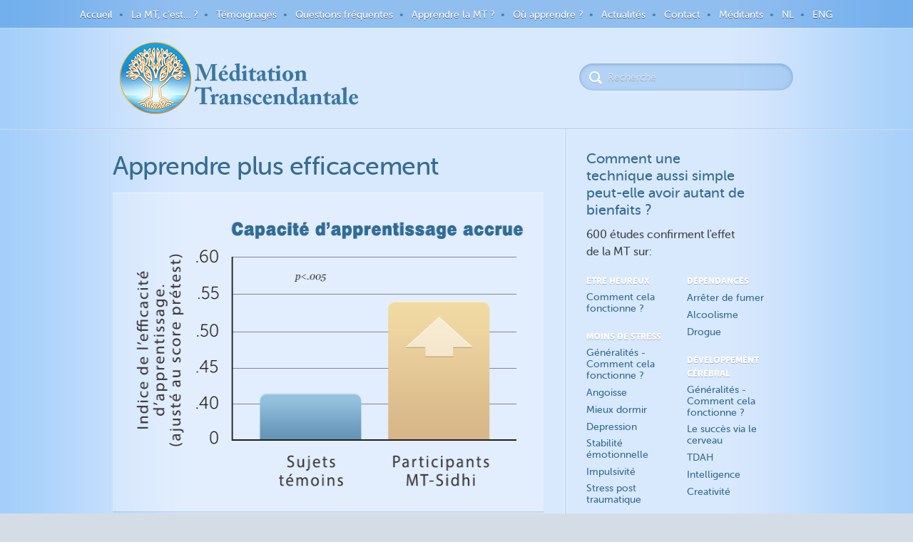

--- FILE ---
content_type: text/html; charset=UTF-8
request_url: https://meditation-transcendantale.be/betere-academische-resultaten-9/
body_size: 65023
content:
<!DOCTYPE html>
<!--[if IE 7]>
<html  class="ie ie7" lang="en-US">
<![endif]-->
<!--[if IE 8]>
<html  class="ie ie8" lang="en-US">
<![endif]-->
<!--[if !(IE 7) | !(IE 8)  ]><!-->
<html  lang="en-US">
<!--<![endif]-->
<head>
	<meta charset="UTF-8" />
	<meta http-equiv="X-UA-Compatible" content="IE=edge,chrome=1" />
	<title>Apprendre plus efficacement | Méditation Transcendantale</title>
	<meta name="description" content="" />
	<meta name="viewport" content="width=device-width, initial-scale=1.0" />
	<link rel="shortcut icon" href="/wp-content/themes/imtheme/images/logo16x16.png" type="image/x-icon"/>
	<!-- APPLE TOUCH ICON SECTION -->
	<!-- For Chrome for Android: -->
	<link rel="icon" sizes="192x192" href="/wp-content/themes/imtheme/images/apple-touch-icon-192x192.png">
	<!-- For iPhone 6 Plus with @3× display: -->
	<link rel="apple-touch-icon-precomposed" sizes="180x180" href="/wp-content/themes/imtheme/images/apple-touch-icon-180x180-precomposed.png">
	<!-- For iPad with @2× display running iOS ≥ 7: -->
	<link rel="apple-touch-icon-precomposed" sizes="152x152" href="/wp-content/themes/imtheme/images/apple-touch-icon-152x152-precomposed.png">
	<!-- For iPad with @2× display running iOS ≤ 6: -->
	<link rel="apple-touch-icon-precomposed" sizes="144x144" href="/wp-content/themes/imtheme/images/apple-touch-icon-144x144-precomposed.png">
	<!-- For iPhone with @2× display running iOS ≥ 7: -->
	<link rel="apple-touch-icon-precomposed" sizes="120x120" href="/wp-content/themes/imtheme/images/apple-touch-icon-120x120-precomposed.png">
	<!-- For iPhone with @2× display running iOS ≤ 6: -->
	<link rel="apple-touch-icon-precomposed" sizes="114x114" href="/wp-content/themes/imtheme/images/apple-touch-icon-114x114-precomposed.png">
	<!-- For the iPad mini and the first- and second-generation iPad (@1× display) on iOS ≥ 7: -->
	<link rel="apple-touch-icon-precomposed" sizes="76x76" href="/wp-content/themes/imtheme/images/apple-touch-icon-76x76-precomposed.png">
	<!-- For the iPad mini and the first- and second-generation iPad (@1× display) on iOS ≤ 6: -->
	<link rel="apple-touch-icon-precomposed" sizes="72x72" href="/wp-content/themes/imtheme/images/apple-touch-icon-72x72-precomposed.png">
	<!-- For non-Retina iPhone, iPod Touch, and Android 2.1+ devices: -->
	<link rel="apple-touch-icon-precomposed" href="/wp-content/themes/imtheme/images/apple-touch-icon-precomposed.png"><!-- 57×57px -->
	<link rel="apple-touch-icon" href="/wp-content/themes/imtheme/images/apple-touch-icon.png"/>

	<!-- Loads HTML5 JavaScript file to add support for HTML5 elements in older IE versions. -->
	<!--[if lt IE 9]>
		<script src="https://meditation-transcendantale.be/wp-content/themes/imtheme/js/html5.js" type="text/javascript"></script>
		<![endif]-->

		<!-- JS Respond -->
		<script src="https://meditation-transcendantale.be/wp-content/themes/imtheme/js/respond.min.js"></script>
		
		<link href="//fonts.googleapis.com/css?family=Merriweather:300italic" rel="stylesheet" type="text/css">


        
        <meta name='robots' content='max-image-preview:large' />
<link rel='dns-prefetch' href='//www.google.com' />
<link rel='dns-prefetch' href='//fonts.googleapis.com' />
<link rel='dns-prefetch' href='//s.w.org' />
		<script type="text/javascript">
			window._wpemojiSettings = {"baseUrl":"https:\/\/s.w.org\/images\/core\/emoji\/13.1.0\/72x72\/","ext":".png","svgUrl":"https:\/\/s.w.org\/images\/core\/emoji\/13.1.0\/svg\/","svgExt":".svg","source":{"concatemoji":"https:\/\/meditation-transcendantale.be\/wp-includes\/js\/wp-emoji-release.min.js?ver=5.8.2"}};
			!function(e,a,t){var n,r,o,i=a.createElement("canvas"),p=i.getContext&&i.getContext("2d");function s(e,t){var a=String.fromCharCode;p.clearRect(0,0,i.width,i.height),p.fillText(a.apply(this,e),0,0);e=i.toDataURL();return p.clearRect(0,0,i.width,i.height),p.fillText(a.apply(this,t),0,0),e===i.toDataURL()}function c(e){var t=a.createElement("script");t.src=e,t.defer=t.type="text/javascript",a.getElementsByTagName("head")[0].appendChild(t)}for(o=Array("flag","emoji"),t.supports={everything:!0,everythingExceptFlag:!0},r=0;r<o.length;r++)t.supports[o[r]]=function(e){if(!p||!p.fillText)return!1;switch(p.textBaseline="top",p.font="600 32px Arial",e){case"flag":return s([127987,65039,8205,9895,65039],[127987,65039,8203,9895,65039])?!1:!s([55356,56826,55356,56819],[55356,56826,8203,55356,56819])&&!s([55356,57332,56128,56423,56128,56418,56128,56421,56128,56430,56128,56423,56128,56447],[55356,57332,8203,56128,56423,8203,56128,56418,8203,56128,56421,8203,56128,56430,8203,56128,56423,8203,56128,56447]);case"emoji":return!s([10084,65039,8205,55357,56613],[10084,65039,8203,55357,56613])}return!1}(o[r]),t.supports.everything=t.supports.everything&&t.supports[o[r]],"flag"!==o[r]&&(t.supports.everythingExceptFlag=t.supports.everythingExceptFlag&&t.supports[o[r]]);t.supports.everythingExceptFlag=t.supports.everythingExceptFlag&&!t.supports.flag,t.DOMReady=!1,t.readyCallback=function(){t.DOMReady=!0},t.supports.everything||(n=function(){t.readyCallback()},a.addEventListener?(a.addEventListener("DOMContentLoaded",n,!1),e.addEventListener("load",n,!1)):(e.attachEvent("onload",n),a.attachEvent("onreadystatechange",function(){"complete"===a.readyState&&t.readyCallback()})),(n=t.source||{}).concatemoji?c(n.concatemoji):n.wpemoji&&n.twemoji&&(c(n.twemoji),c(n.wpemoji)))}(window,document,window._wpemojiSettings);
		</script>
		<style type="text/css">
img.wp-smiley,
img.emoji {
	display: inline !important;
	border: none !important;
	box-shadow: none !important;
	height: 1em !important;
	width: 1em !important;
	margin: 0 .07em !important;
	vertical-align: -0.1em !important;
	background: none !important;
	padding: 0 !important;
}
</style>
	<link rel='stylesheet' id='jquery.prettyphoto-css'  href='https://meditation-transcendantale.be/wp-content/plugins/wp-video-lightbox/css/prettyPhoto.css?ver=5.8.2' type='text/css' media='all' />
<link rel='stylesheet' id='video-lightbox-css'  href='https://meditation-transcendantale.be/wp-content/plugins/wp-video-lightbox/wp-video-lightbox.css?ver=5.8.2' type='text/css' media='all' />
<link rel='stylesheet' id='wp-block-library-css'  href='https://meditation-transcendantale.be/wp-includes/css/dist/block-library/style.min.css?ver=5.8.2' type='text/css' media='all' />
<link rel='stylesheet' id='contact-form-7-css'  href='https://meditation-transcendantale.be/wp-content/plugins/contact-form-7/includes/css/styles.css?ver=5.5.3' type='text/css' media='all' />
<link rel='stylesheet' id='imtheme-fonts-css'  href='https://fonts.googleapis.com/css?family=Open+Sans:400italic,700italic,400,700&#038;subset=latin,latin-ext' type='text/css' media='all' />
<link rel='stylesheet' id='reset-css'  href='https://meditation-transcendantale.be/wp-content/themes/imtheme/css/reset.css?ver=1465307415' type='text/css' media='all' />
<link rel='stylesheet' id='fonts-css'  href='https://meditation-transcendantale.be/wp-content/themes/imtheme/fonts/fonts.css?ver=1465307415' type='text/css' media='all' />
<link rel='stylesheet' id='default-style-css'  href='https://meditation-transcendantale.be/wp-content/themes/imtheme/css/default.css?ver=1627180601' type='text/css' media='all' />
<link rel='stylesheet' id='custom-style-css'  href='https://meditation-transcendantale.be/wp-content/themes/imtheme-child/style.css?ver=1469191437' type='text/css' media='all' />
<link rel='stylesheet' id='borlabs-cookie-css'  href='https://meditation-transcendantale.be/wp-content/cache/borlabs-cookie/borlabs-cookie_1_en.css?ver=2.1.13-8' type='text/css' media='all' />
<link rel='stylesheet' id='fancybox-css'  href='https://meditation-transcendantale.be/wp-content/plugins/easy-fancybox/css/jquery.fancybox.min.css?ver=1.3.24' type='text/css' media='screen' />
<!--[if lt IE 9]>
<link rel='stylesheet' id='fancybox-ie-css'  href='https://meditation-transcendantale.be/wp-content/plugins/easy-fancybox/css/jquery.fancybox-ie.min.css?ver=1.3.24' type='text/css' media='screen' />
<style id='fancybox-ie-inline-css' type='text/css'>
/* IE6 */
.fancybox-ie6 #fancybox-close{background:transparent;filter:progid:DXImageTransform.Microsoft.AlphaImageLoader(src="https://meditation-transcendantale.be/wp-content/plugins/easy-fancybox/images/fancy_close.png",sizingMethod="scale")}
.fancybox-ie6 #fancybox-left-ico{background:transparent;filter:progid:DXImageTransform.Microsoft.AlphaImageLoader(src="https://meditation-transcendantale.be/wp-content/plugins/easy-fancybox/images/fancy_nav_left.png",sizingMethod="scale")}
.fancybox-ie6 #fancybox-right-ico{background:transparent;filter:progid:DXImageTransform.Microsoft.AlphaImageLoader(src="https://meditation-transcendantale.be/wp-content/plugins/easy-fancybox/images/fancy_nav_right.png",sizingMethod="scale")}
.fancybox-ie6 #fancybox-title-over{background:transparent;filter:progid:DXImageTransform.Microsoft.AlphaImageLoader(src="https://meditation-transcendantale.be/wp-content/plugins/easy-fancybox/images/fancy_title_over.png",sizingMethod="scale");zoom:1}
.fancybox-ie6 #fancybox-title-float-left{background:transparent;filter:progid:DXImageTransform.Microsoft.AlphaImageLoader(src="https://meditation-transcendantale.be/wp-content/plugins/easy-fancybox/images/fancy_title_left.png",sizingMethod="scale")}
.fancybox-ie6 #fancybox-title-float-main{background:transparent;filter:progid:DXImageTransform.Microsoft.AlphaImageLoader(src="https://meditation-transcendantale.be/wp-content/plugins/easy-fancybox/images/fancy_title_main.png",sizingMethod="scale")}
.fancybox-ie6 #fancybox-title-float-right{background:transparent;filter:progid:DXImageTransform.Microsoft.AlphaImageLoader(src="https://meditation-transcendantale.be/wp-content/plugins/easy-fancybox/images/fancy_title_right.png",sizingMethod="scale")}
#fancybox-loading.fancybox-ie6 div{background:transparent;filter:progid:DXImageTransform.Microsoft.AlphaImageLoader(src="https://meditation-transcendantale.be/wp-content/plugins/easy-fancybox/images/fancy_loading.png",sizingMethod="scale")}
/* IE6, IE7, IE8 */
.fancybox-ie #fancybox-title-over{background-image:url(https://meditation-transcendantale.be/wp-content/plugins/easy-fancybox/images/fancy_title_over.png)}
.fancybox-ie #fancybox-bg-n{filter:progid:DXImageTransform.Microsoft.AlphaImageLoader(src="https://meditation-transcendantale.be/wp-content/plugins/easy-fancybox/images/fancy_shadow_n.png",sizingMethod="scale")}
.fancybox-ie #fancybox-bg-ne{filter:progid:DXImageTransform.Microsoft.AlphaImageLoader(src="https://meditation-transcendantale.be/wp-content/plugins/easy-fancybox/images/fancy_shadow_ne.png",sizingMethod="scale")}
.fancybox-ie #fancybox-bg-e{filter:progid:DXImageTransform.Microsoft.AlphaImageLoader(src="https://meditation-transcendantale.be/wp-content/plugins/easy-fancybox/images/fancy_shadow_e.png",sizingMethod="scale")}
.fancybox-ie #fancybox-bg-se{filter:progid:DXImageTransform.Microsoft.AlphaImageLoader(src="https://meditation-transcendantale.be/wp-content/plugins/easy-fancybox/images/fancy_shadow_se.png",sizingMethod="scale")}
.fancybox-ie #fancybox-bg-s{filter:progid:DXImageTransform.Microsoft.AlphaImageLoader(src="https://meditation-transcendantale.be/wp-content/plugins/easy-fancybox/images/fancy_shadow_s.png",sizingMethod="scale")}
.fancybox-ie #fancybox-bg-sw{filter:progid:DXImageTransform.Microsoft.AlphaImageLoader(src="https://meditation-transcendantale.be/wp-content/plugins/easy-fancybox/images/fancy_shadow_sw.png",sizingMethod="scale")}
.fancybox-ie #fancybox-bg-w{filter:progid:DXImageTransform.Microsoft.AlphaImageLoader(src="https://meditation-transcendantale.be/wp-content/plugins/easy-fancybox/images/fancy_shadow_w.png",sizingMethod="scale")}
.fancybox-ie #fancybox-bg-nw{filter:progid:DXImageTransform.Microsoft.AlphaImageLoader(src="https://meditation-transcendantale.be/wp-content/plugins/easy-fancybox/images/fancy_shadow_nw.png",sizingMethod="scale")}
</style>
<![endif]-->
<script type='text/javascript' src='https://meditation-transcendantale.be/wp-includes/js/jquery/jquery.min.js?ver=3.6.0' id='jquery-core-js'></script>
<script type='text/javascript' src='https://meditation-transcendantale.be/wp-includes/js/jquery/jquery-migrate.min.js?ver=3.3.2' id='jquery-migrate-js'></script>
<script type='text/javascript' src='https://meditation-transcendantale.be/wp-content/plugins/wp-video-lightbox/js/jquery.prettyPhoto.js?ver=3.1.6' id='jquery.prettyphoto-js'></script>
<script type='text/javascript' id='video-lightbox-js-extra'>
/* <![CDATA[ */
var vlpp_vars = {"prettyPhoto_rel":"wp-video-lightbox","animation_speed":"fast","slideshow":"5000","autoplay_slideshow":"false","opacity":"0.80","show_title":"true","allow_resize":"true","allow_expand":"true","default_width":"640","default_height":"480","counter_separator_label":"\/","theme":"pp_default","horizontal_padding":"20","hideflash":"false","wmode":"opaque","autoplay":"false","modal":"false","deeplinking":"false","overlay_gallery":"true","overlay_gallery_max":"30","keyboard_shortcuts":"true","ie6_fallback":"true"};
/* ]]> */
</script>
<script type='text/javascript' src='https://meditation-transcendantale.be/wp-content/plugins/wp-video-lightbox/js/video-lightbox.js?ver=3.1.6' id='video-lightbox-js'></script>
<script type='text/javascript' src='https://meditation-transcendantale.be/wp-content/themes/imtheme/js/respond.min.js?ver=5.8.2' id='responsive-js'></script>
<script type='text/javascript' src='https://meditation-transcendantale.be/wp-content/themes/imtheme/js/parsley.min.js?ver=2.1.3' id='parsley-js'></script>
<script type='text/javascript' src='https://meditation-transcendantale.be/wp-content/themes/imtheme/js/placeholders.min.js?ver=3.0.2' id='placeholders-js'></script>
<script type='text/javascript' src='https://www.google.com/recaptcha/api.js?onload=reCaptchaCallback&#038;render=explicit&#038;ver=5.8.2' id='google-recaptcha-js'></script>
<script type='text/javascript' src='https://meditation-transcendantale.be/wp-content/themes/imtheme/js/functions.js?ver=1608277736' id='functions-js'></script>
<script type='text/javascript' src='https://meditation-transcendantale.be/wp-content/themes/imtheme/customs/functions.js?ver=1537333020' id='custom_functions-js'></script>
<link rel="https://api.w.org/" href="https://meditation-transcendantale.be/wp-json/" /><link rel="alternate" type="application/json" href="https://meditation-transcendantale.be/wp-json/wp/v2/posts/1109" /><link rel="EditURI" type="application/rsd+xml" title="RSD" href="https://meditation-transcendantale.be/xmlrpc.php?rsd" />
<link rel="wlwmanifest" type="application/wlwmanifest+xml" href="https://meditation-transcendantale.be/wp-includes/wlwmanifest.xml" /> 
<meta name="generator" content="WordPress 5.8.2" />
<link rel="canonical" href="https://meditation-transcendantale.be/betere-academische-resultaten-9/" />
<link rel='shortlink' href='https://meditation-transcendantale.be/?p=1109' />
<link rel="alternate" type="application/json+oembed" href="https://meditation-transcendantale.be/wp-json/oembed/1.0/embed?url=https%3A%2F%2Fmeditation-transcendantale.be%2Fbetere-academische-resultaten-9%2F" />
<link rel="alternate" type="text/xml+oembed" href="https://meditation-transcendantale.be/wp-json/oembed/1.0/embed?url=https%3A%2F%2Fmeditation-transcendantale.be%2Fbetere-academische-resultaten-9%2F&#038;format=xml" />
<!-- Global site tag (gtag.js) - Google Analytics -->
<!-- DISABLED
<script async src="https://www.googletagmanager.com/gtag/js?id=UA-45578437-1"></script>
<script>
  window.dataLayer = window.dataLayer || [];
  function gtag(){dataLayer.push(arguments);}
  gtag('js', new Date());

  gtag('config', 'UA-45578437-1', 
    {
      'site_speed_sample_rate': 100
    });
</script>
END DISABLED -->

<script>
            WP_VIDEO_LIGHTBOX_VERSION="1.9.4";
            WP_VID_LIGHTBOX_URL="https://meditation-transcendantale.be/wp-content/plugins/wp-video-lightbox";
                        function wpvl_paramReplace(name, string, value) {
                // Find the param with regex
                // Grab the first character in the returned string (should be ? or &)
                // Replace our href string with our new value, passing on the name and delimeter

                var re = new RegExp("[\?&]" + name + "=([^&#]*)");
                var matches = re.exec(string);
                var newString;

                if (matches === null) {
                    // if there are no params, append the parameter
                    newString = string + '?' + name + '=' + value;
                } else {
                    var delimeter = matches[0].charAt(0);
                    newString = string.replace(re, delimeter + name + "=" + value);
                }
                return newString;
            }
            </script><meta name="google-site-verification" content="84xi9lOTlAC-EPYxVsqb2Cigf4cKfm3A0tv9K_93GUE" /> 
<style type="text/css">.recentcomments a{display:inline !important;padding:0 !important;margin:0 !important;}</style>		<style type="text/css" id="wp-custom-css">
			.article .C1 p a.gift-card-btn {
	border-radius: 200px; font-weight: bold; padding: 10px 25px 9px; background-color: #5489ae; color: #fff; text-shadow: 0 1px 0 rgb(0 0 0 / 25%); text-decoration:none; border-bottom:none; box-shadow:none;}
.article .C1 p a.gift-card-btn:hover {background-color:#6891ad; border-bottom:none; box-shadow:none;}		</style>
		
	</head>

	<body>


	<div class="main-container">
		<div class="menu-top">
			<div class="menu-topmenu-container"><ul id="menu-topmenu" class="nav-menu"><li id="menu-item-11690" class="menu-item menu-item-type-post_type menu-item-object-page menu-item-home"><a href="https://meditation-transcendantale.be/">Accueil</a></li>
<li id="menu-item-11695" class="menu-item menu-item-type-post_type menu-item-object-page"><a href="https://meditation-transcendantale.be/wat-is-transcendente-meditatie-2/">La MT, c&#8217;est&#8230; ?</a></li>
<li id="menu-item-11696" class="menu-item menu-item-type-post_type menu-item-object-page"><a href="https://meditation-transcendantale.be/referenties-over-de-transcendente-meditatie-techniek/">Témoignages</a></li>
<li id="menu-item-11698" class="menu-item menu-item-type-post_type menu-item-object-page"><a href="https://meditation-transcendantale.be/vragen/">Questions fréquentes</a></li>
<li id="menu-item-11262" class="menu-item menu-item-type-custom menu-item-object-custom"><a href="/tm-leren">Apprendre la MT ?</a></li>
<li id="menu-item-11656" class="menu-item menu-item-type-custom menu-item-object-custom"><a href="/map-belgium/">Où apprendre ?</a></li>
<li id="menu-item-11261" class="menu-item menu-item-type-taxonomy menu-item-object-category"><a href="https://meditation-transcendantale.be/category/nieuws/">Actualités</a></li>
<li id="menu-item-11697" class="menu-item menu-item-type-post_type menu-item-object-page"><a href="https://meditation-transcendantale.be/contact-2/">Contact</a></li>
<li id="menu-item-19697" class="menu-item menu-item-type-post_type menu-item-object-page"><a href="https://meditation-transcendantale.be/meditant/">Méditants</a></li>
<li id="menu-item-17990" class="menu-item menu-item-type-custom menu-item-object-custom"><a href="http://transcendentemeditatie.be">NL</a></li>
<li id="menu-item-17991" class="menu-item menu-item-type-custom menu-item-object-custom"><a href="http://transcendental-meditation.be">ENG</a></li>
</ul></div>		</div>
		<div class="header">
			<div class="inside">
				<a href="https://meditation-transcendantale.be/" class="logo">			
					<img src="https://meditation-transcendantale.be/wp-content/themes/imtheme/images/logo-placeholder.png" alt="" />
				</a>
				<form novalidate="" role="search" method="get" id="searchform" action="https://meditation-transcendantale.be/" >
                <input name="s" id="s" type="search" placeholder="Recherche">
            </form>				<div class="menu-mobile" onClick="">
					<div class="wrapper">
						<img src="https://meditation-transcendantale.be/wp-content/themes/imtheme/images/tooltip-arrow.png">
						<ul>
							<li><a href='https://meditation-transcendantale.be/'>Accueil</a></li><li><a href='https://meditation-transcendantale.be/wat-is-transcendente-meditatie-2/'>La MT, c'est... ?</a></li><li><a href='https://meditation-transcendantale.be/referenties-over-de-transcendente-meditatie-techniek/'>Témoignages</a></li><li><a href='https://meditation-transcendantale.be/vragen/'>Questions fréquentes</a></li><li><a href='/tm-leren'>Apprendre la MT ?</a></li><li><a href='/map-belgium/'>Où apprendre ?</a></li><li><a href='https://meditation-transcendantale.be/category/nieuws/'>Actualités</a></li><li><a href='https://meditation-transcendantale.be/contact-2/'>Contact</a></li><li><a href='https://meditation-transcendantale.be/meditant/'>Méditants</a></li><li><a href='http://transcendentemeditatie.be'>NL</a></li><li><a href='http://transcendental-meditation.be'>ENG</a></li>					</div>
				</div>
			</div>
		</div>
	<div class="article">
    <div class="inside">
    	<div class="C1">
			
							
				
	<article id="post-1109" class="post-1109 post type-post status-publish format-aside hentry category-betere-academische-resultaten category-onderwijs post_format-post-format-aside">
		<div class="aside">
			<h1 class="entry-title"><a href="https://meditation-transcendantale.be/betere-academische-resultaten-9/" title="Permalink to Apprendre plus efficacement" rel="bookmark">Apprendre plus efficacement</a></h1>
			<div class="entry-content">
				<p><a class="clean-link" href="https://meditation-transcendantale.be/wp-content/uploads/2011/10/E43-IncrEfficiencyLearningTMSP1.png"><img loading="lazy" width="638" height="450" src="https://meditation-transcendantale.be/wp-content/uploads/2011/10/E43-IncrEfficiencyLearningTMSP1.png" alt="E43-IncrEfficiencyLearningTMSP" class="alignnone size-full wp-image-16300 clean pic-full-width" /></a>En mesurant la capacité d&#8217;exécution d&#8217;une tâche informatique autour des concepts d&#8217;apprentissage, on a constaté que les étudiants ayant appris le Programme MT-Sidhi apprenaient mieux. L&#8217;efficacité accrue d&#8217;apprentissage fut mesurée par une capacité à obtenir des informations supplémentaires sur la solution recherchée.<span class="tooltip-trigger">Ref.<span class="tooltip"><span class="tooltip-inside"><em>International Journal of Neuroscience </em>15: 151–157, 1981</span></span></span></p>
			</div><!-- .entry-content -->
		</div><!-- .aside -->

		<footer class="entry-meta">
			<a href="https://meditation-transcendantale.be/betere-academische-resultaten-9/" title="Permalink to Apprendre plus efficacement" rel="bookmark">October 6, 2011</a>
								</footer><!-- .entry-meta -->
	</article><!-- #post -->

						</div><!-- #content -->
			<div class="C2">
    <div class="boxie benefits">
                    <h4>Comment une technique aussi simple peut-elle avoir autant de bienfaits ?</h4>
            <p>600 études confirment l'effet de la MT sur:</p>
            <div class="col"><ul><li>Etre heureux</li><li><a href="/geluk-en-vrede/">Comment cela fonctionne ?</a></li></ul><ul><li>Moins de stress</li><li><a href="https://meditation-transcendantale.be/le-stress-en-general/">Généralités - Comment cela fonctionne ?</a></li><li><a href="https://meditation-transcendantale.be/angoisse/">Angoisse</a></li><li><a href="https://meditation-transcendantale.be/insomnie/">Mieux dormir</a></li><li><a href="https://meditation-transcendantale.be/depression/">Depression</a></li><li><a href="https://meditation-transcendantale.be/stabilite-emotionnelle/">Stabilité émotionnelle</a></li><li><a href="https://meditation-transcendantale.be/impulsivite/">Impulsivité</a></li><li><a href="https://meditation-transcendantale.be/sspt/">Stress post traumatique</a></li></ul><ul><li>Meilleure santé</li><li><a href="https://meditation-transcendantale.be/etat-de-sante-general/">Etat de santé</a></li><li><a href="https://meditation-transcendantale.be/atherosclerose/">Athérosclérose</a></li><li><a href="/bloeddruk-2">Pression sanguine</a></li><li><a href="https://meditation-transcendantale.be/cholesterol-2/">Cholestérol</a></li><li><a href="https://meditation-transcendantale.be/diabete/">Diabète</a></li><li><a href="https://meditation-transcendantale.be/fibromyalgie/">Fibromyalgie</a></li><li><a href="https://meditation-transcendantale.be/rajeunir/">Rajeunir</a></li></ul></div><div class="col"><ul><li>Dépendances</li><li><a href="https://meditation-transcendantale.be/arreter-de-fumer/">Arrêter de fumer</a></li><li><a href="https://meditation-transcendantale.be/alcoolisme/">Alcoolisme</a></li><li><a href="/drug-verslaving/">Drogue</a></li></ul><ul><li>Développement cérébral</li><li><a href="/intelligentie">Généralités - Comment cela fonctionne ?</a></li><li><a href="https://meditation-transcendantale.be/succes-zit-in-de-hersenen/">Le succès via le cerveau</a></li><li><a href="/adhd">TDAH</a></li><li><a href="https://meditation-transcendantale.be/intelligentie-2/">Intelligence</a></li><li><a href="https://meditation-transcendantale.be/creativiteit/">Creativité</a></li></ul><ul><li>Etre soi-même</li><li><a href="https://meditation-transcendantale.be/succes-jezelf-zijn/">Succès = Etre soi-même</a></li><li><a href="https://meditation-transcendantale.be/realisation-de-soi/">Réalisation de soi</a></li><li><a href="https://meditation-transcendantale.be/plus-de-confiance-en-soi/">Plus de confiance en soi</a></li><li><a href="/category/betere-persoonlijke-relaties">Meilleures relations</a></li></ul><ul><li>Société</li><li><a href="/toepassingen/onderwijs/">Enseignement</a></li><li><a href="/toepassingen/gevangenis-rehabilitatie">Réinsertion post-carcérale</a></li><li><a href="/toepassingen/bedrijven/">Entreprise</a></li><li><a href="/betere-wereld">Vers un monde meilleur</a></li></ul></div>
        <!-- <div class="justify-fix"></div> -->
    </div>
</div>        <div class="justify-fix"></div>
		</div><!-- #content -->
	</div><!-- #primary -->

            <div class="footer">
                <div class="inside">
                    <div class="about-tm">
                        <div class="listing left">
                            <p>MT : l'expérience</p>
                            <a href="/wat-is-transcendente-meditatie/">1. La transcendance, c&#8217;est être soi-même</a>
<a href="/tm-tegen-stress">2. Activez le pouvoir de guérison de votre corps</a>
<a href="/geluk-en-vrede/">3. Paix intérieure et joie profonde</a>
<a href="/in-contact-met-iets-hogers/">4. L&#8217;expérience humaine suprême</a>
<a href="/intelligentie/">5. Developpez le plein pouvoir de votre cerveau</a>
<a href="/betere-wereld/">6. Raccourci vers un monde meilleur</a>
                        </div>
                        <div class="listing center">
							<h2>
								Apprenez-en <br>plus sur la Méditation <br>Transcendantale							</h2>
						</div>
                        <div class="listing right">
                            <p>MT : la technique</p>
                            <a href="https://meditation-transcendantale.be/eenvoudig-aangenaam-effectief/">1. Simple, agréable et efficace, rien à voir avec les autres techniques</a>
<a href="https://meditation-transcendantale.be/2-een-techniek-geen-religie-of-levenswijze/">2. Juste une technique, ni religion ni mode de vie</a>
<a href="https://meditation-transcendantale.be/6-onderwezen-door-getrainde-professionals/">3. Enseignée par des professionnels</a>
<a href="https://meditation-transcendantale.be/wetenschappelijk-bevestigd/">4. Confirmé par des recherches très qualitative</a>
<a href="https://meditation-transcendantale.be/4-6-miljoen-mensen/">5. 6 millions de pratiquants depuis 1958</a>
<a href="https://meditation-transcendantale.be/8-terugbetaald-door-de-ziekenfondsen/">6. Remboursé par la mutuelle ?</a>
                        </div>
                        <div class="justify-fix"></div>
                    </div>
            
                    <div class="curved-shadow"></div>
                    <div class="menu-and-legal">
                        <ul id="menu-footer-left" class=""><li id="menu-item-11300" class="menu-item menu-item-type-custom menu-item-object-custom menu-item-11300"><a href="/wie-is-maharishi">Qui est Maharishi ?</a></li>
<li id="menu-item-11301" class="menu-item menu-item-type-custom menu-item-object-custom menu-item-11301"><a href="/waarom-ondersteunen-regeringen-tm">Des gouvernements soutiennent la MT</a></li>
<li id="menu-item-11660" class="menu-item menu-item-type-custom menu-item-object-custom menu-item-11660"><a href="http://transcendental-meditation.be/beroemde-tm-beoefenaars/">Des célébrités parmi les pratiquants MT</a></li>
<li id="menu-item-11659" class="menu-item menu-item-type-taxonomy menu-item-object-category menu-item-11659"><a href="https://meditation-transcendantale.be/category/nieuws/">Actualités</a></li>
<li id="menu-item-18497" class="menu-item menu-item-type-post_type menu-item-object-page menu-item-18497"><a href="https://meditation-transcendantale.be/privacy/">Politique de Confidentialité</a></li>
<li id="menu-item-19665" class="menu-item menu-item-type-post_type menu-item-object-page menu-item-19665"><a href="https://meditation-transcendantale.be/choose-your-country/">Choisissez votre pays ou région</a></li>
</ul>                        <ul id="menu-footer-right" class=""><li id="menu-item-11302" class="menu-item menu-item-type-custom menu-item-object-custom menu-item-11302"><a href="/tm-leren">Comment apprendre la MT ?</a></li>
<li id="menu-item-11657" class="menu-item menu-item-type-custom menu-item-object-custom menu-item-11657"><a href="/waar-leer-ik-tm">Où apprendre la MT ?</a></li>
<li id="menu-item-11303" class="menu-item menu-item-type-custom menu-item-object-custom menu-item-11303"><a href="/vragen">Questions fréquentes</a></li>
<li id="menu-item-11658" class="menu-item menu-item-type-custom menu-item-object-custom menu-item-11658"><a href="/contact">Contact</a></li>
</ul>                        <div class="legal-text">
                            <p>Informations importantes: Transcendental Meditation technique is not intended to be a substitute for professional medical diagnosis or treatment. Always seek the advice of your physician or other qualified health provider regarding any medical condition. Individual results may vary.
La technique de MT n’a pas pour but de se substituer à un diagnostic ou à un traitement médical ou psychologique. Ne cessez jamais de suivre un traitement médical ou psychologique sans consulter votre professionnel de la santé. De plus, aucun résultat ne peut être garanti, car les résultats individuels peuvent varier. Si vous suivez actuellement un traitement psychiatrique, il vous sera demandé de contacter votre psychiatre afin de se coordonner avec le professeur de MT avant qu'il puisse vous enseigner la MT.</p>
                            <p>© Maharishi Institute of Vedic Science VZW.  Remarques à propos de ce site: <a href="mailto:info@tm-mt.be">info@tm-mt.be</a></p>
                        <div class="justify-fix"></div>
                    </div>
                </div>
            </div>
        

<script type='text/javascript' src='https://meditation-transcendantale.be/wp-content/themes/imtheme/js/im-custom-script.js?ver=1608277736' id='im-custom-script-js'></script>
<!--googleoff: all--><script id="BorlabsCookieBoxWrap" type="text/template"><div id="BorlabsCookieBox" class="BorlabsCookie">
    <div class="top-center" style="display: none;">
        <div class="_brlbs-box-wrap">
            <div class="_brlbs-box _brlbs-box-advanced">
                <div class="cookie-box">
                    <div class="container">
                        <div class="row">
                            <div class="col-12">
                                <div class="_brlbs-flex-center">
                                                                        <h3>Privacy Preference</h3>
                                </div>
                                <p>We use cookies on our website. Some of them are essential, while others help us to improve this website and your experience.</p>
                                <ul><li>
                                            <label for="checkbox-essential" class="_brlbs-checkbox">
                                                Essential                                                <input id="checkbox-essential" type="checkbox" name="cookieGroup[]" value="essential" checked disabled data-borlabs-cookie-checkbox>
                                                <div class="_brlbs-checkbox-indicator"></div>
                                            </label>
                                        </li>
                                        <li>
                                            <label for="checkbox-marketing" class="_brlbs-checkbox">
                                                Marketing                                                <input id="checkbox-marketing" type="checkbox" name="cookieGroup[]" value="marketing" checked data-borlabs-cookie-checkbox>
                                                <div class="_brlbs-checkbox-indicator"></div>
                                            </label>
                                        </li>
                                        <li>
                                            <label for="checkbox-external-media" class="_brlbs-checkbox">
                                                External Media                                                <input id="checkbox-external-media" type="checkbox" name="cookieGroup[]" value="external-media" checked data-borlabs-cookie-checkbox>
                                                <div class="_brlbs-checkbox-indicator"></div>
                                            </label>
                                        </li>
                                        </ul>                                <p class="_brlbs-accept"><a class="_brlbs-btn _brlbs-btn-accept-all cursor" data-cookie-accept-all>Accept all</a></p>
                                <p class="_brlbs-accept"><a class="_brlbs-btn cursor" data-cookie-accept>Save</a></p>
                                                                                                <p class="_brlbs-manage"><a class="cursor" data-cookie-individual>Individual Privacy Preferences</a></p>
                                <p class="_brlbs-legal">
                                    <a class="cursor" data-cookie-individual>Cookie Details</a><span class="_brlbs-separator"></span><a href="https://meditation.at/privacy/">Privacy Policy</a></p>
                            </div>
                        </div>
                    </div>
                </div>
                <div class="cookie-preference">
    <div class="container not-visible">
        <div class="row no-gutters">
            <div class="col-12">
                <div class="row no-gutters align-items-top">
                                        <div class="col-12">
                        <h3>Privacy Preference</h3>
                        <p>Here you will find an overview of all cookies used. You can give your consent to whole categories or display further information and select certain cookies.</p>

                        <div class="row no-gutters align-items-center">
                            <div class="col-12 col-sm-7">
                                <p class="_brlbs-accept">
                                                                <a class="_brlbs-btn _brlbs-btn-accept-all cursor" data-cookie-accept-all>Accept all</a>
                                                                <a class="_brlbs-btn cursor" data-cookie-accept>Save</a></p>
                            </div>
                            <div class="col-12 col-sm-5">
                                <p class="_brlbs-refuse">
                                    <a class="cursor" data-cookie-back>Back</a>                                </p>
                            </div>
                        </div>
                    </div>
                </div>
                <div data-cookie-accordion>
                                    <div class="bcac-item">
                        <div class="d-flex flex-row">
                            <div class="w-75">
                                <h4>Essential (1)</h4>
                            </div>
                            <div class="w-25 text-right">
                                                            </div>
                        </div>
                        <div class="d-block">
                            <p>Essential cookies enable basic functions and are necessary for the proper function of the website.</p>
                            <p class="text-center">
                                <a class="cursor d-block" data-cookie-accordion-target="essential">
                                    <span data-cookie-accordion-status="show">Show Cookie Information</span>
                                    <span data-cookie-accordion-status="hide" class="borlabs-hide">Hide Cookie Information</span>
                                </a>
                            </p>
                        </div>

                        <div class="borlabs-hide" data-cookie-accordion-parent="essential">
                                                        <table>
                                                                <tr>
                                    <th>Name</th>
                                    <td>Borlabs Cookie</td>
                                </tr>
                                <tr>
                                    <th>Provider</th>
                                    <td>Owner of this website</td>
                                </tr>
                                                                <tr>
                                    <th>Purpose</th>
                                    <td>Saves the visitors preferences selected in the Cookie Box of Borlabs Cookie.</td>
                                </tr>
                                                                                                                                                                <tr>
                                    <th>Cookie Name</th>
                                    <td>borlabs-cookie</td>
                                </tr>
                                                                                                <tr>
                                    <th>Cookie Expiry</th>
                                    <td>1 Year</td>
                                </tr>
                                                            </table>
                                                    </div>
                    </div>
                                        <div class="bcac-item">
                        <div class="d-flex flex-row">
                            <div class="w-75">
                                <h4>Marketing (2)</h4>
                            </div>
                            <div class="w-25 text-right">
                                                                <span class="_brlbs-btn-switch-status"><span>On</span><span>Off</span></span>
                                <label for="borlabs-cookie-group-marketing" class="_brlbs-btn-switch">
                                    <input id="borlabs-cookie-group-marketing" type="checkbox" name="cookieGroup[]" value="marketing" checked data-borlabs-cookie-switch>
                                    <span class="_brlbs-slider"></span>
                                </label>
                                                            </div>
                        </div>
                        <div class="d-block">
                            <p>Marketing cookies are used by third-party advertisers or publishers to display personalized ads. They do this by tracking visitors across websites.</p>
                            <p class="text-center">
                                <a class="cursor d-block" data-cookie-accordion-target="marketing">
                                    <span data-cookie-accordion-status="show">Show Cookie Information</span>
                                    <span data-cookie-accordion-status="hide" class="borlabs-hide">Hide Cookie Information</span>
                                </a>
                            </p>
                        </div>

                        <div class="borlabs-hide" data-cookie-accordion-parent="marketing">
                                                        <table>
                                                                <tr>
                                    <th>Accept</th>
                                    <td>
                                        <label for="borlabs-cookie-facebook-lead-pixel" class="_brlbs-btn-switch">
                                            <input id="borlabs-cookie-facebook-lead-pixel" type="checkbox" data-cookie-group="marketing" name="cookies[marketing][]" value="facebook-lead-pixel" checked data-borlabs-cookie-switch>
                                            <span class="_brlbs-slider"></span>
                                        </label>
                                        <span class="_brlbs-btn-switch-status"><span>On</span><span>Off</span></span>
                                    </td>
                                </tr>
                                                                <tr>
                                    <th>Name</th>
                                    <td>Facebook Pixel</td>
                                </tr>
                                <tr>
                                    <th>Provider</th>
                                    <td>Facebook Ireland Limited</td>
                                </tr>
                                                                <tr>
                                    <th>Purpose</th>
                                    <td>Cookie by Facebook used for website analytics, ad targeting, and ad measurement.</td>
                                </tr>
                                                                                                <tr>
                                    <th>Privacy Policy</th>
                                    <td class="_brlbs-pp-url"><a href="https://www.facebook.com/policies/cookies" target="_blank" rel="nofollow noopener noreferrer">https://www.facebook.com/policies/cookies</a></td>
                                </tr>
                                                                                                                                <tr>
                                    <th>Cookie Name</th>
                                    <td>_fbp,act,c_user,datr,fr,m_pixel_ration,pl,presence,sb,spin,wd,xs</td>
                                </tr>
                                                                                                <tr>
                                    <th>Cookie Expiry</th>
                                    <td>Session / 1 Year</td>
                                </tr>
                                                            </table>
                                                        <table>
                                                                <tr>
                                    <th>Accept</th>
                                    <td>
                                        <label for="borlabs-cookie-google-analytics" class="_brlbs-btn-switch">
                                            <input id="borlabs-cookie-google-analytics" type="checkbox" data-cookie-group="marketing" name="cookies[marketing][]" value="google-analytics" checked data-borlabs-cookie-switch>
                                            <span class="_brlbs-slider"></span>
                                        </label>
                                        <span class="_brlbs-btn-switch-status"><span>On</span><span>Off</span></span>
                                    </td>
                                </tr>
                                                                <tr>
                                    <th>Name</th>
                                    <td>Google Analytics</td>
                                </tr>
                                <tr>
                                    <th>Provider</th>
                                    <td>Google LLC</td>
                                </tr>
                                                                <tr>
                                    <th>Purpose</th>
                                    <td>Cookie by Google used for website analytics. Generates statistical data on how the visitor uses the website.</td>
                                </tr>
                                                                                                <tr>
                                    <th>Privacy Policy</th>
                                    <td class="_brlbs-pp-url"><a href="https://policies.google.com/privacy?hl=en" target="_blank" rel="nofollow noopener noreferrer">https://policies.google.com/privacy?hl=en</a></td>
                                </tr>
                                                                                                                                <tr>
                                    <th>Cookie Name</th>
                                    <td>_ga,_gat,_gid</td>
                                </tr>
                                                                                                <tr>
                                    <th>Cookie Expiry</th>
                                    <td>2 Years</td>
                                </tr>
                                                            </table>
                                                    </div>
                    </div>
                                        <div class="bcac-item">
                        <div class="d-flex flex-row">
                            <div class="w-75">
                                <h4>External Media (3)</h4>
                            </div>
                            <div class="w-25 text-right">
                                                                <span class="_brlbs-btn-switch-status"><span>On</span><span>Off</span></span>
                                <label for="borlabs-cookie-group-external-media" class="_brlbs-btn-switch">
                                    <input id="borlabs-cookie-group-external-media" type="checkbox" name="cookieGroup[]" value="external-media" checked data-borlabs-cookie-switch>
                                    <span class="_brlbs-slider"></span>
                                </label>
                                                            </div>
                        </div>
                        <div class="d-block">
                            <p>Content from video platforms and social media platforms is blocked by default. If External Media cookies are accepted, access to those contents no longer requires manual consent.</p>
                            <p class="text-center">
                                <a class="cursor d-block" data-cookie-accordion-target="external-media">
                                    <span data-cookie-accordion-status="show">Show Cookie Information</span>
                                    <span data-cookie-accordion-status="hide" class="borlabs-hide">Hide Cookie Information</span>
                                </a>
                            </p>
                        </div>

                        <div class="borlabs-hide" data-cookie-accordion-parent="external-media">
                                                        <table>
                                                                <tr>
                                    <th>Accept</th>
                                    <td>
                                        <label for="borlabs-cookie-facebook" class="_brlbs-btn-switch">
                                            <input id="borlabs-cookie-facebook" type="checkbox" data-cookie-group="external-media" name="cookies[external-media][]" value="facebook" checked data-borlabs-cookie-switch>
                                            <span class="_brlbs-slider"></span>
                                        </label>
                                        <span class="_brlbs-btn-switch-status"><span>On</span><span>Off</span></span>
                                    </td>
                                </tr>
                                                                <tr>
                                    <th>Name</th>
                                    <td>Facebook</td>
                                </tr>
                                <tr>
                                    <th>Provider</th>
                                    <td>Facebook</td>
                                </tr>
                                                                <tr>
                                    <th>Purpose</th>
                                    <td>Used to unblock Facebook content.</td>
                                </tr>
                                                                                                <tr>
                                    <th>Privacy Policy</th>
                                    <td class="_brlbs-pp-url"><a href="https://www.facebook.com/privacy/explanation" target="_blank" rel="nofollow noopener noreferrer">https://www.facebook.com/privacy/explanation</a></td>
                                </tr>
                                                                                                <tr>
                                    <th>Host(s)</th>
                                    <td>.facebook.com</td>
                                </tr>
                                                                                                                            </table>
                                                        <table>
                                                                <tr>
                                    <th>Accept</th>
                                    <td>
                                        <label for="borlabs-cookie-googlemaps" class="_brlbs-btn-switch">
                                            <input id="borlabs-cookie-googlemaps" type="checkbox" data-cookie-group="external-media" name="cookies[external-media][]" value="googlemaps" checked data-borlabs-cookie-switch>
                                            <span class="_brlbs-slider"></span>
                                        </label>
                                        <span class="_brlbs-btn-switch-status"><span>On</span><span>Off</span></span>
                                    </td>
                                </tr>
                                                                <tr>
                                    <th>Name</th>
                                    <td>Google Maps</td>
                                </tr>
                                <tr>
                                    <th>Provider</th>
                                    <td>Google</td>
                                </tr>
                                                                <tr>
                                    <th>Purpose</th>
                                    <td>Used to unblock Google Maps content.</td>
                                </tr>
                                                                                                <tr>
                                    <th>Privacy Policy</th>
                                    <td class="_brlbs-pp-url"><a href="https://policies.google.com/privacy?hl=en&#038;gl=en" target="_blank" rel="nofollow noopener noreferrer">https://policies.google.com/privacy?hl=en&#038;gl=en</a></td>
                                </tr>
                                                                                                <tr>
                                    <th>Host(s)</th>
                                    <td>.google.com</td>
                                </tr>
                                                                                                <tr>
                                    <th>Cookie Name</th>
                                    <td>NID</td>
                                </tr>
                                                                                                <tr>
                                    <th>Cookie Expiry</th>
                                    <td>6 Month</td>
                                </tr>
                                                            </table>
                                                        <table>
                                                                <tr>
                                    <th>Accept</th>
                                    <td>
                                        <label for="borlabs-cookie-youtube" class="_brlbs-btn-switch">
                                            <input id="borlabs-cookie-youtube" type="checkbox" data-cookie-group="external-media" name="cookies[external-media][]" value="youtube" checked data-borlabs-cookie-switch>
                                            <span class="_brlbs-slider"></span>
                                        </label>
                                        <span class="_brlbs-btn-switch-status"><span>On</span><span>Off</span></span>
                                    </td>
                                </tr>
                                                                <tr>
                                    <th>Name</th>
                                    <td>YouTube</td>
                                </tr>
                                <tr>
                                    <th>Provider</th>
                                    <td>YouTube</td>
                                </tr>
                                                                <tr>
                                    <th>Purpose</th>
                                    <td>Used to unblock YouTube content.</td>
                                </tr>
                                                                                                <tr>
                                    <th>Privacy Policy</th>
                                    <td class="_brlbs-pp-url"><a href="https://policies.google.com/privacy?hl=en&#038;gl=en" target="_blank" rel="nofollow noopener noreferrer">https://policies.google.com/privacy?hl=en&#038;gl=en</a></td>
                                </tr>
                                                                                                <tr>
                                    <th>Host(s)</th>
                                    <td>google.com</td>
                                </tr>
                                                                                                <tr>
                                    <th>Cookie Name</th>
                                    <td>NID</td>
                                </tr>
                                                                                                <tr>
                                    <th>Cookie Expiry</th>
                                    <td>6 Month</td>
                                </tr>
                                                            </table>
                                                    </div>
                    </div>
                                    </div>
                <div class="d-flex justify-content-between">
                    <p class="_brlbs-branding flex-fill">
                                            </p>
                    <p class="_brlbs-legal flex-fill"><a href="https://meditation.at/privacy/">Privacy Policy</a></p>
                </div>
            </div>
        </div>
    </div>
</div>            </div>
        </div>
    </div>
</div></script><!--googleon: all--><script type='text/javascript' src='https://meditation-transcendantale.be/wp-includes/js/dist/vendor/regenerator-runtime.min.js?ver=0.13.7' id='regenerator-runtime-js'></script>
<script type='text/javascript' src='https://meditation-transcendantale.be/wp-includes/js/dist/vendor/wp-polyfill.min.js?ver=3.15.0' id='wp-polyfill-js'></script>
<script type='text/javascript' id='contact-form-7-js-extra'>
/* <![CDATA[ */
var wpcf7 = {"api":{"root":"https:\/\/meditation-transcendantale.be\/wp-json\/","namespace":"contact-form-7\/v1"}};
/* ]]> */
</script>
<script type='text/javascript' src='https://meditation-transcendantale.be/wp-content/plugins/contact-form-7/includes/js/index.js?ver=5.5.3' id='contact-form-7-js'></script>
<script type='text/javascript' src='https://meditation-transcendantale.be/wp-content/themes/imtheme/js/navigation.js?ver=1.0' id='imtheme-navigation-js'></script>
<script type='text/javascript' src='https://meditation-transcendantale.be/wp-content/plugins/easy-fancybox/js/jquery.fancybox.min.js?ver=1.3.24' id='jquery-fancybox-js'></script>
<script type='text/javascript' id='jquery-fancybox-js-after'>
var fb_timeout, fb_opts={'overlayShow':true,'hideOnOverlayClick':true,'showCloseButton':true,'margin':20,'centerOnScroll':true,'enableEscapeButton':true,'autoScale':true };
if(typeof easy_fancybox_handler==='undefined'){
var easy_fancybox_handler=function(){
jQuery('.nofancybox,a.wp-block-file__button,a.pin-it-button,a[href*="pinterest.com/pin/create"],a[href*="facebook.com/share"],a[href*="twitter.com/share"]').addClass('nolightbox');
/* IMG */
var fb_IMG_select='a[href*=".jpg"]:not(.nolightbox,li.nolightbox>a),area[href*=".jpg"]:not(.nolightbox),a[href*=".jpeg"]:not(.nolightbox,li.nolightbox>a),area[href*=".jpeg"]:not(.nolightbox),a[href*=".png"]:not(.nolightbox,li.nolightbox>a),area[href*=".png"]:not(.nolightbox)';
jQuery(fb_IMG_select).addClass('fancybox image');
var fb_IMG_sections=jQuery('.gallery,.wp-block-gallery,.tiled-gallery,.wp-block-jetpack-tiled-gallery');
fb_IMG_sections.each(function(){jQuery(this).find(fb_IMG_select).attr('rel','gallery-'+fb_IMG_sections.index(this));});
jQuery('a.fancybox,area.fancybox,li.fancybox a').each(function(){jQuery(this).fancybox(jQuery.extend({},fb_opts,{'transitionIn':'elastic','easingIn':'easeOutBack','transitionOut':'elastic','easingOut':'easeInBack','opacity':false,'hideOnContentClick':false,'titleShow':false,'titlePosition':'over','titleFromAlt':true,'showNavArrows':true,'enableKeyboardNav':true,'cyclic':false}))});
/* iFrame */
jQuery('a.fancybox-iframe,area.fancybox-iframe,li.fancybox-iframe a').each(function(){jQuery(this).fancybox(jQuery.extend({},fb_opts,{'type':'iframe','width':'70%','height':'90%','padding':0,'titleShow':false,'titlePosition':'float','titleFromAlt':true,'allowfullscreen':false}))});};
jQuery('a.fancybox-close').on('click',function(e){e.preventDefault();jQuery.fancybox.close()});
};
var easy_fancybox_auto=function(){setTimeout(function(){jQuery('#fancybox-auto').trigger('click')},1000);};
jQuery(easy_fancybox_handler);jQuery(document).on('post-load',easy_fancybox_handler);
jQuery(easy_fancybox_auto);
</script>
<script type='text/javascript' src='https://meditation-transcendantale.be/wp-content/plugins/easy-fancybox/js/jquery.easing.min.js?ver=1.4.1' id='jquery-easing-js'></script>
<script type='text/javascript' src='https://meditation-transcendantale.be/wp-content/plugins/easy-fancybox/js/jquery.mousewheel.min.js?ver=3.1.13' id='jquery-mousewheel-js'></script>
<script type='text/javascript' src='https://meditation-transcendantale.be/wp-includes/js/wp-embed.min.js?ver=5.8.2' id='wp-embed-js'></script>
<script type='text/javascript' id='borlabs-cookie-js-extra'>
/* <![CDATA[ */
var borlabsCookieConfig = {"ajaxURL":"https:\/\/meditation-transcendantale.be\/wp-admin\/admin-ajax.php","language":"en","animation":"1","animationDelay":"","animationIn":"fadeInDown","animationOut":"flipOutX","blockContent":"1","boxLayout":"box","boxLayoutAdvanced":"1","automaticCookieDomainAndPath":"1","cookieDomain":"meditation-transcendantale.be","cookiePath":"\/","cookieLifetime":"365","crossDomainCookie":[],"cookieBeforeConsent":"","cookiesForBots":"1","cookieVersion":"1","hideCookieBoxOnPages":["\/privacy\/"],"respectDoNotTrack":"","reloadAfterConsent":"","showCookieBox":"1","cookieBoxIntegration":"javascript","ignorePreSelectStatus":"1","cookies":{"essential":["borlabs-cookie"],"statistics":[],"marketing":["facebook-lead-pixel","google-analytics"],"external-media":["facebook","googlemaps","youtube"]}};
var borlabsCookieCookies = {"essential":{"borlabs-cookie":{"cookieNameList":{"borlabs-cookie":"borlabs-cookie"},"settings":{"blockCookiesBeforeConsent":"0"}}},"marketing":{"facebook-lead-pixel":{"cookieNameList":{"_fbp":"_fbp","act":"act","c_user":"c_user","datr":"datr","fr":"fr","m_pixel_ration":"m_pixel_ration","pl":"pl","presence":"presence","sb":"sb","spin":"spin","wd":"wd","xs":"xs"},"settings":{"blockCookiesBeforeConsent":"0"}},"google-analytics":{"optInJS":"[base64]","optOutJS":""}},"external-media":{"facebook":{"optInJS":"PHNjcmlwdD5pZih0eXBlb2Ygd2luZG93LkJvcmxhYnNDb29raWUgPT09ICJvYmplY3QiKSB7IHdpbmRvdy5Cb3JsYWJzQ29va2llLnVuYmxvY2tDb250ZW50SWQoImZhY2Vib29rIik7IH08L3NjcmlwdD4=","optOutJS":""},"googlemaps":{"optInJS":"PHNjcmlwdD5pZih0eXBlb2Ygd2luZG93LkJvcmxhYnNDb29raWUgPT09ICJvYmplY3QiKSB7IHdpbmRvdy5Cb3JsYWJzQ29va2llLnVuYmxvY2tDb250ZW50SWQoImdvb2dsZW1hcHMiKTsgfTwvc2NyaXB0Pg==","optOutJS":""},"youtube":{"optInJS":"PHNjcmlwdD5pZih0eXBlb2Ygd2luZG93LkJvcmxhYnNDb29raWUgPT09ICJvYmplY3QiKSB7IHdpbmRvdy5Cb3JsYWJzQ29va2llLnVuYmxvY2tDb250ZW50SWQoInlvdXR1YmUiKTsgfTwvc2NyaXB0Pg==","optOutJS":""}}};
/* ]]> */
</script>
<script type='text/javascript' src='https://meditation-transcendantale.be/wp-content/plugins/borlabs-cookie/javascript/borlabs-cookie.min.js?ver=2.1.13' id='borlabs-cookie-js'></script>
<script type='text/javascript' id='borlabs-cookie-js-after'>
jQuery(document).ready(function() {
var borlabsCookieContentBlocker = {"facebook": {"id": "facebook","global": function (contentBlockerData) {  },"init": function (el, contentBlockerData) { if(typeof FB === "object") { FB.XFBML.parse(el.parentElement); } },"settings": {"executeGlobalCodeBeforeUnblocking":false}},"default": {"id": "default","global": function (contentBlockerData) {  },"init": function (el, contentBlockerData) {  },"settings": {"executeGlobalCodeBeforeUnblocking":false}},"googlemaps": {"id": "googlemaps","global": function (contentBlockerData) {  },"init": function (el, contentBlockerData) {  },"settings": {"executeGlobalCodeBeforeUnblocking":false}},"instagram": {"id": "instagram","global": function (contentBlockerData) {  },"init": function (el, contentBlockerData) { if (typeof instgrm === "object") { instgrm.Embeds.process(); } },"settings": {"executeGlobalCodeBeforeUnblocking":false}},"openstreetmap": {"id": "openstreetmap","global": function (contentBlockerData) {  },"init": function (el, contentBlockerData) {  },"settings": {"executeGlobalCodeBeforeUnblocking":false}},"twitter": {"id": "twitter","global": function (contentBlockerData) {  },"init": function (el, contentBlockerData) {  },"settings": {"executeGlobalCodeBeforeUnblocking":false}},"vimeo": {"id": "vimeo","global": function (contentBlockerData) {  },"init": function (el, contentBlockerData) {  },"settings": {"executeGlobalCodeBeforeUnblocking":false,"saveThumbnails":false,"videoWrapper":false}},"youtube": {"id": "youtube","global": function (contentBlockerData) {  },"init": function (el, contentBlockerData) {  },"settings": {"executeGlobalCodeBeforeUnblocking":false,"changeURLToNoCookie":true,"saveThumbnails":false,"thumbnailQuality":"maxresdefault","videoWrapper":false}}};
(function () { var borlabsCookieLoaded = null;var borlabsCookieInit = false;var borlabsCookieCheck = function () { if (typeof window.BorlabsCookie === "object" && borlabsCookieInit === false) { borlabsCookieInit = true; clearInterval(borlabsCookieLoaded); window.BorlabsCookie.init(borlabsCookieConfig, borlabsCookieCookies, borlabsCookieContentBlocker); } };borlabsCookieLoaded = setInterval(borlabsCookieCheck, 50); borlabsCookieCheck();})();});
</script>
        </div>
    </body>
</html>


--- FILE ---
content_type: text/css
request_url: https://meditation-transcendantale.be/wp-content/themes/imtheme-child/style.css?ver=1469191437
body_size: 622
content:
/*
 Theme Name:   TM Theme Child
 Theme URI:    http://example.com/twenty-twelve-child/
 Description:  Twenty Twelve Child Theme
 Author:       Damian Lodge
 Author URI:   http://example.com
 Template:     imtheme
 Version:      1.0.0
 Tags:         light, dark, two-columns, right-sidebar, responsive-layout, accessibility-ready
 Text Domain:  twenty-twelve-child
*/

/*@import url("../imtheme/css/default.css");*/ 

/* =Theme customization starts here
-------------------------------------------------------------- */

.logo {
	background-image:url(../imtheme/images/logo-french.png) !important;
}

